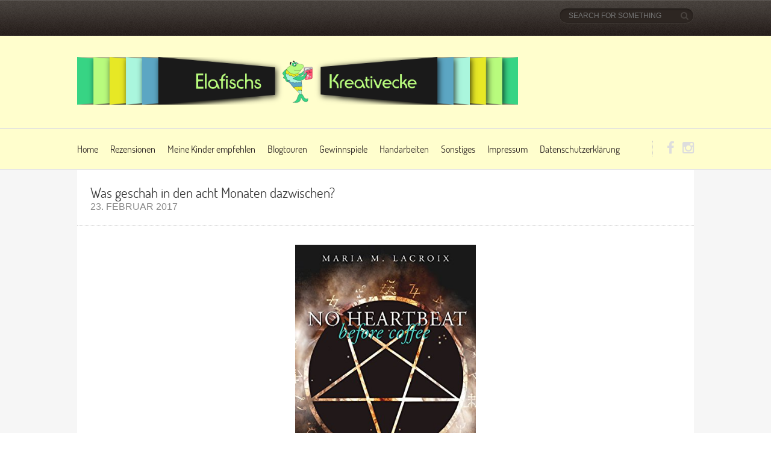

--- FILE ---
content_type: text/html; charset=UTF-8
request_url: https://elafischs-kreativecke.andraenet.de/die_monate_dazwischen/
body_size: 12526
content:
<!DOCTYPE html>

<!--[if lt IE 7 ]><html class="ie ie6" lang="de"> <![endif]-->

<!--[if IE 7 ]><html class="ie ie7" lang="de"> <![endif]-->

<!--[if IE 8 ]><html class="ie ie8" lang="de"> <![endif]-->

<!--[if (gte IE 9)|!(IE)]><!--><html lang="de"> <!--<![endif]-->

<head>

    <!-- Meta Tags -->

    <meta http-equiv="Content-Type" content="text/html" charset="UTF-8">

    <meta name="viewport" content="width=device-width, initial-scale=1, maximum-scale=1, user-scalable=no" />

    <link rel="profile" href="http://gmpg.org/xfn/11" />

    <link rel="pingback" href="https://elafischs-kreativecke.andraenet.de/xmlrpc.php" />

<link rel="dns-prefetch" href="//cdn.hu-manity.co" />
		<!-- Cookie Compliance -->
		<script type="text/javascript">var huOptions = {"appID":"elafischs-kreativeckeandrae-92b3fc6","currentLanguage":"de","blocking":false,"globalCookie":false,"isAdmin":false,"privacyConsent":true,"forms":[]};</script>
		<script type="text/javascript" src="https://cdn.hu-manity.co/hu-banner.min.js"></script><title>Was geschah in den acht Monaten dazwischen? &#8211; Elafischs Kreativecke</title>
<meta name='robots' content='max-image-preview:large' />
<link rel='dns-prefetch' href='//fonts.googleapis.com' />
<link rel="alternate" type="application/rss+xml" title="Elafischs Kreativecke &raquo; Feed" href="https://elafischs-kreativecke.andraenet.de/feed/" />
<link rel="alternate" type="application/rss+xml" title="Elafischs Kreativecke &raquo; Kommentar-Feed" href="https://elafischs-kreativecke.andraenet.de/comments/feed/" />
<link rel="alternate" type="application/rss+xml" title="Elafischs Kreativecke &raquo; Was geschah in den acht Monaten dazwischen?-Kommentar-Feed" href="https://elafischs-kreativecke.andraenet.de/die_monate_dazwischen/feed/" />
<link rel="alternate" title="oEmbed (JSON)" type="application/json+oembed" href="https://elafischs-kreativecke.andraenet.de/wp-json/oembed/1.0/embed?url=https%3A%2F%2Felafischs-kreativecke.andraenet.de%2Fdie_monate_dazwischen%2F" />
<link rel="alternate" title="oEmbed (XML)" type="text/xml+oembed" href="https://elafischs-kreativecke.andraenet.de/wp-json/oembed/1.0/embed?url=https%3A%2F%2Felafischs-kreativecke.andraenet.de%2Fdie_monate_dazwischen%2F&#038;format=xml" />
<style id='wp-img-auto-sizes-contain-inline-css' type='text/css'>
img:is([sizes=auto i],[sizes^="auto," i]){contain-intrinsic-size:3000px 1500px}
/*# sourceURL=wp-img-auto-sizes-contain-inline-css */
</style>
<style id='wp-emoji-styles-inline-css' type='text/css'>

	img.wp-smiley, img.emoji {
		display: inline !important;
		border: none !important;
		box-shadow: none !important;
		height: 1em !important;
		width: 1em !important;
		margin: 0 0.07em !important;
		vertical-align: -0.1em !important;
		background: none !important;
		padding: 0 !important;
	}
/*# sourceURL=wp-emoji-styles-inline-css */
</style>
<style id='wp-block-library-inline-css' type='text/css'>
:root{--wp-block-synced-color:#7a00df;--wp-block-synced-color--rgb:122,0,223;--wp-bound-block-color:var(--wp-block-synced-color);--wp-editor-canvas-background:#ddd;--wp-admin-theme-color:#007cba;--wp-admin-theme-color--rgb:0,124,186;--wp-admin-theme-color-darker-10:#006ba1;--wp-admin-theme-color-darker-10--rgb:0,107,160.5;--wp-admin-theme-color-darker-20:#005a87;--wp-admin-theme-color-darker-20--rgb:0,90,135;--wp-admin-border-width-focus:2px}@media (min-resolution:192dpi){:root{--wp-admin-border-width-focus:1.5px}}.wp-element-button{cursor:pointer}:root .has-very-light-gray-background-color{background-color:#eee}:root .has-very-dark-gray-background-color{background-color:#313131}:root .has-very-light-gray-color{color:#eee}:root .has-very-dark-gray-color{color:#313131}:root .has-vivid-green-cyan-to-vivid-cyan-blue-gradient-background{background:linear-gradient(135deg,#00d084,#0693e3)}:root .has-purple-crush-gradient-background{background:linear-gradient(135deg,#34e2e4,#4721fb 50%,#ab1dfe)}:root .has-hazy-dawn-gradient-background{background:linear-gradient(135deg,#faaca8,#dad0ec)}:root .has-subdued-olive-gradient-background{background:linear-gradient(135deg,#fafae1,#67a671)}:root .has-atomic-cream-gradient-background{background:linear-gradient(135deg,#fdd79a,#004a59)}:root .has-nightshade-gradient-background{background:linear-gradient(135deg,#330968,#31cdcf)}:root .has-midnight-gradient-background{background:linear-gradient(135deg,#020381,#2874fc)}:root{--wp--preset--font-size--normal:16px;--wp--preset--font-size--huge:42px}.has-regular-font-size{font-size:1em}.has-larger-font-size{font-size:2.625em}.has-normal-font-size{font-size:var(--wp--preset--font-size--normal)}.has-huge-font-size{font-size:var(--wp--preset--font-size--huge)}.has-text-align-center{text-align:center}.has-text-align-left{text-align:left}.has-text-align-right{text-align:right}.has-fit-text{white-space:nowrap!important}#end-resizable-editor-section{display:none}.aligncenter{clear:both}.items-justified-left{justify-content:flex-start}.items-justified-center{justify-content:center}.items-justified-right{justify-content:flex-end}.items-justified-space-between{justify-content:space-between}.screen-reader-text{border:0;clip-path:inset(50%);height:1px;margin:-1px;overflow:hidden;padding:0;position:absolute;width:1px;word-wrap:normal!important}.screen-reader-text:focus{background-color:#ddd;clip-path:none;color:#444;display:block;font-size:1em;height:auto;left:5px;line-height:normal;padding:15px 23px 14px;text-decoration:none;top:5px;width:auto;z-index:100000}html :where(.has-border-color){border-style:solid}html :where([style*=border-top-color]){border-top-style:solid}html :where([style*=border-right-color]){border-right-style:solid}html :where([style*=border-bottom-color]){border-bottom-style:solid}html :where([style*=border-left-color]){border-left-style:solid}html :where([style*=border-width]){border-style:solid}html :where([style*=border-top-width]){border-top-style:solid}html :where([style*=border-right-width]){border-right-style:solid}html :where([style*=border-bottom-width]){border-bottom-style:solid}html :where([style*=border-left-width]){border-left-style:solid}html :where(img[class*=wp-image-]){height:auto;max-width:100%}:where(figure){margin:0 0 1em}html :where(.is-position-sticky){--wp-admin--admin-bar--position-offset:var(--wp-admin--admin-bar--height,0px)}@media screen and (max-width:600px){html :where(.is-position-sticky){--wp-admin--admin-bar--position-offset:0px}}

/*# sourceURL=wp-block-library-inline-css */
</style><style id='global-styles-inline-css' type='text/css'>
:root{--wp--preset--aspect-ratio--square: 1;--wp--preset--aspect-ratio--4-3: 4/3;--wp--preset--aspect-ratio--3-4: 3/4;--wp--preset--aspect-ratio--3-2: 3/2;--wp--preset--aspect-ratio--2-3: 2/3;--wp--preset--aspect-ratio--16-9: 16/9;--wp--preset--aspect-ratio--9-16: 9/16;--wp--preset--color--black: #000000;--wp--preset--color--cyan-bluish-gray: #abb8c3;--wp--preset--color--white: #ffffff;--wp--preset--color--pale-pink: #f78da7;--wp--preset--color--vivid-red: #cf2e2e;--wp--preset--color--luminous-vivid-orange: #ff6900;--wp--preset--color--luminous-vivid-amber: #fcb900;--wp--preset--color--light-green-cyan: #7bdcb5;--wp--preset--color--vivid-green-cyan: #00d084;--wp--preset--color--pale-cyan-blue: #8ed1fc;--wp--preset--color--vivid-cyan-blue: #0693e3;--wp--preset--color--vivid-purple: #9b51e0;--wp--preset--gradient--vivid-cyan-blue-to-vivid-purple: linear-gradient(135deg,rgb(6,147,227) 0%,rgb(155,81,224) 100%);--wp--preset--gradient--light-green-cyan-to-vivid-green-cyan: linear-gradient(135deg,rgb(122,220,180) 0%,rgb(0,208,130) 100%);--wp--preset--gradient--luminous-vivid-amber-to-luminous-vivid-orange: linear-gradient(135deg,rgb(252,185,0) 0%,rgb(255,105,0) 100%);--wp--preset--gradient--luminous-vivid-orange-to-vivid-red: linear-gradient(135deg,rgb(255,105,0) 0%,rgb(207,46,46) 100%);--wp--preset--gradient--very-light-gray-to-cyan-bluish-gray: linear-gradient(135deg,rgb(238,238,238) 0%,rgb(169,184,195) 100%);--wp--preset--gradient--cool-to-warm-spectrum: linear-gradient(135deg,rgb(74,234,220) 0%,rgb(151,120,209) 20%,rgb(207,42,186) 40%,rgb(238,44,130) 60%,rgb(251,105,98) 80%,rgb(254,248,76) 100%);--wp--preset--gradient--blush-light-purple: linear-gradient(135deg,rgb(255,206,236) 0%,rgb(152,150,240) 100%);--wp--preset--gradient--blush-bordeaux: linear-gradient(135deg,rgb(254,205,165) 0%,rgb(254,45,45) 50%,rgb(107,0,62) 100%);--wp--preset--gradient--luminous-dusk: linear-gradient(135deg,rgb(255,203,112) 0%,rgb(199,81,192) 50%,rgb(65,88,208) 100%);--wp--preset--gradient--pale-ocean: linear-gradient(135deg,rgb(255,245,203) 0%,rgb(182,227,212) 50%,rgb(51,167,181) 100%);--wp--preset--gradient--electric-grass: linear-gradient(135deg,rgb(202,248,128) 0%,rgb(113,206,126) 100%);--wp--preset--gradient--midnight: linear-gradient(135deg,rgb(2,3,129) 0%,rgb(40,116,252) 100%);--wp--preset--font-size--small: 13px;--wp--preset--font-size--medium: 20px;--wp--preset--font-size--large: 36px;--wp--preset--font-size--x-large: 42px;--wp--preset--spacing--20: 0.44rem;--wp--preset--spacing--30: 0.67rem;--wp--preset--spacing--40: 1rem;--wp--preset--spacing--50: 1.5rem;--wp--preset--spacing--60: 2.25rem;--wp--preset--spacing--70: 3.38rem;--wp--preset--spacing--80: 5.06rem;--wp--preset--shadow--natural: 6px 6px 9px rgba(0, 0, 0, 0.2);--wp--preset--shadow--deep: 12px 12px 50px rgba(0, 0, 0, 0.4);--wp--preset--shadow--sharp: 6px 6px 0px rgba(0, 0, 0, 0.2);--wp--preset--shadow--outlined: 6px 6px 0px -3px rgb(255, 255, 255), 6px 6px rgb(0, 0, 0);--wp--preset--shadow--crisp: 6px 6px 0px rgb(0, 0, 0);}:where(.is-layout-flex){gap: 0.5em;}:where(.is-layout-grid){gap: 0.5em;}body .is-layout-flex{display: flex;}.is-layout-flex{flex-wrap: wrap;align-items: center;}.is-layout-flex > :is(*, div){margin: 0;}body .is-layout-grid{display: grid;}.is-layout-grid > :is(*, div){margin: 0;}:where(.wp-block-columns.is-layout-flex){gap: 2em;}:where(.wp-block-columns.is-layout-grid){gap: 2em;}:where(.wp-block-post-template.is-layout-flex){gap: 1.25em;}:where(.wp-block-post-template.is-layout-grid){gap: 1.25em;}.has-black-color{color: var(--wp--preset--color--black) !important;}.has-cyan-bluish-gray-color{color: var(--wp--preset--color--cyan-bluish-gray) !important;}.has-white-color{color: var(--wp--preset--color--white) !important;}.has-pale-pink-color{color: var(--wp--preset--color--pale-pink) !important;}.has-vivid-red-color{color: var(--wp--preset--color--vivid-red) !important;}.has-luminous-vivid-orange-color{color: var(--wp--preset--color--luminous-vivid-orange) !important;}.has-luminous-vivid-amber-color{color: var(--wp--preset--color--luminous-vivid-amber) !important;}.has-light-green-cyan-color{color: var(--wp--preset--color--light-green-cyan) !important;}.has-vivid-green-cyan-color{color: var(--wp--preset--color--vivid-green-cyan) !important;}.has-pale-cyan-blue-color{color: var(--wp--preset--color--pale-cyan-blue) !important;}.has-vivid-cyan-blue-color{color: var(--wp--preset--color--vivid-cyan-blue) !important;}.has-vivid-purple-color{color: var(--wp--preset--color--vivid-purple) !important;}.has-black-background-color{background-color: var(--wp--preset--color--black) !important;}.has-cyan-bluish-gray-background-color{background-color: var(--wp--preset--color--cyan-bluish-gray) !important;}.has-white-background-color{background-color: var(--wp--preset--color--white) !important;}.has-pale-pink-background-color{background-color: var(--wp--preset--color--pale-pink) !important;}.has-vivid-red-background-color{background-color: var(--wp--preset--color--vivid-red) !important;}.has-luminous-vivid-orange-background-color{background-color: var(--wp--preset--color--luminous-vivid-orange) !important;}.has-luminous-vivid-amber-background-color{background-color: var(--wp--preset--color--luminous-vivid-amber) !important;}.has-light-green-cyan-background-color{background-color: var(--wp--preset--color--light-green-cyan) !important;}.has-vivid-green-cyan-background-color{background-color: var(--wp--preset--color--vivid-green-cyan) !important;}.has-pale-cyan-blue-background-color{background-color: var(--wp--preset--color--pale-cyan-blue) !important;}.has-vivid-cyan-blue-background-color{background-color: var(--wp--preset--color--vivid-cyan-blue) !important;}.has-vivid-purple-background-color{background-color: var(--wp--preset--color--vivid-purple) !important;}.has-black-border-color{border-color: var(--wp--preset--color--black) !important;}.has-cyan-bluish-gray-border-color{border-color: var(--wp--preset--color--cyan-bluish-gray) !important;}.has-white-border-color{border-color: var(--wp--preset--color--white) !important;}.has-pale-pink-border-color{border-color: var(--wp--preset--color--pale-pink) !important;}.has-vivid-red-border-color{border-color: var(--wp--preset--color--vivid-red) !important;}.has-luminous-vivid-orange-border-color{border-color: var(--wp--preset--color--luminous-vivid-orange) !important;}.has-luminous-vivid-amber-border-color{border-color: var(--wp--preset--color--luminous-vivid-amber) !important;}.has-light-green-cyan-border-color{border-color: var(--wp--preset--color--light-green-cyan) !important;}.has-vivid-green-cyan-border-color{border-color: var(--wp--preset--color--vivid-green-cyan) !important;}.has-pale-cyan-blue-border-color{border-color: var(--wp--preset--color--pale-cyan-blue) !important;}.has-vivid-cyan-blue-border-color{border-color: var(--wp--preset--color--vivid-cyan-blue) !important;}.has-vivid-purple-border-color{border-color: var(--wp--preset--color--vivid-purple) !important;}.has-vivid-cyan-blue-to-vivid-purple-gradient-background{background: var(--wp--preset--gradient--vivid-cyan-blue-to-vivid-purple) !important;}.has-light-green-cyan-to-vivid-green-cyan-gradient-background{background: var(--wp--preset--gradient--light-green-cyan-to-vivid-green-cyan) !important;}.has-luminous-vivid-amber-to-luminous-vivid-orange-gradient-background{background: var(--wp--preset--gradient--luminous-vivid-amber-to-luminous-vivid-orange) !important;}.has-luminous-vivid-orange-to-vivid-red-gradient-background{background: var(--wp--preset--gradient--luminous-vivid-orange-to-vivid-red) !important;}.has-very-light-gray-to-cyan-bluish-gray-gradient-background{background: var(--wp--preset--gradient--very-light-gray-to-cyan-bluish-gray) !important;}.has-cool-to-warm-spectrum-gradient-background{background: var(--wp--preset--gradient--cool-to-warm-spectrum) !important;}.has-blush-light-purple-gradient-background{background: var(--wp--preset--gradient--blush-light-purple) !important;}.has-blush-bordeaux-gradient-background{background: var(--wp--preset--gradient--blush-bordeaux) !important;}.has-luminous-dusk-gradient-background{background: var(--wp--preset--gradient--luminous-dusk) !important;}.has-pale-ocean-gradient-background{background: var(--wp--preset--gradient--pale-ocean) !important;}.has-electric-grass-gradient-background{background: var(--wp--preset--gradient--electric-grass) !important;}.has-midnight-gradient-background{background: var(--wp--preset--gradient--midnight) !important;}.has-small-font-size{font-size: var(--wp--preset--font-size--small) !important;}.has-medium-font-size{font-size: var(--wp--preset--font-size--medium) !important;}.has-large-font-size{font-size: var(--wp--preset--font-size--large) !important;}.has-x-large-font-size{font-size: var(--wp--preset--font-size--x-large) !important;}
/*# sourceURL=global-styles-inline-css */
</style>

<style id='classic-theme-styles-inline-css' type='text/css'>
/*! This file is auto-generated */
.wp-block-button__link{color:#fff;background-color:#32373c;border-radius:9999px;box-shadow:none;text-decoration:none;padding:calc(.667em + 2px) calc(1.333em + 2px);font-size:1.125em}.wp-block-file__button{background:#32373c;color:#fff;text-decoration:none}
/*# sourceURL=/wp-includes/css/classic-themes.min.css */
</style>
<link rel='stylesheet' id='book-rev-lite-css-framework-css' href='https://elafischs-kreativecke.andraenet.de/wp-content/themes/book-rev-lite/css/framework.css?ver=6.9' type='text/css' media='all' />
<link rel='stylesheet' id='book-rev-lite-main-css-css' href='https://elafischs-kreativecke.andraenet.de/wp-content/themes/book-rev-lite/style.css?ver=1.7.4' type='text/css' media='all' />


<link rel='stylesheet' id='book-rev-lite-css-responsive-css' href='https://elafischs-kreativecke.andraenet.de/wp-content/themes/book-rev-lite/css/responsive.css?ver=6.9' type='text/css' media='all' />
<link rel='stylesheet' id='font-awesome-css' href='https://elafischs-kreativecke.andraenet.de/wp-content/themes/book-rev-lite/css/font-awesome.min.css?ver=6.9' type='text/css' media='all' />


<style type='text/css'>#main-footer .lower-footer { background:#fffecd; }#inner-header { background:#fffecd; }#main-menu { background:#fffecd; }.custom-logo-link img { width: 732px !important; height: 79px !important;}.article-container { margin: 0; width: 100%; }#latest-reviews-block .article-link.active, #latest-reviews-block .article-link:hover { background:#fffecd !important; }
		
		article a.title, .article-title a, .title a, .sd-title a, .featured-carousel .slide .article-content header h3,

		.article-container.post > header .title,

		.article-container.post #wrap-up .review-header h3,

		#main-menu nav ul li a,

		#top-bar-menu ul li a,

		.widget header h2

		{ font-family: "Dosis", sans-serif !important; }

		

			#slider .slide .sd-body p,

			.featured-carousel .slide .article-content .content p,

			#latest-reviews-block .article-display .article-text,

			.widget.latest-comments p,

			#highlight-day p,

			.widget.text p,

			.article-container article p,

			#main-footer .widget .comment,

			#main-footer .widget .article,

			.textwidget,

			.widget,

			.widget a,

			.review-body .option-name,

			.article-container.post #wrap-up .proscons li

			{ font-family: "Titillium Web", sans-serif !important; }

		</style><script type="text/javascript" src="https://elafischs-kreativecke.andraenet.de/wp-includes/js/jquery/jquery.min.js?ver=3.7.1" id="jquery-core-js"></script>
<script type="text/javascript" src="https://elafischs-kreativecke.andraenet.de/wp-includes/js/jquery/jquery-migrate.min.js?ver=3.4.1" id="jquery-migrate-js"></script>
<script type="text/javascript" src="https://elafischs-kreativecke.andraenet.de/wp-content/themes/book-rev-lite/js/superfish.js?ver=6.9" id="superfish-js"></script>
<script type="text/javascript" src="https://elafischs-kreativecke.andraenet.de/wp-content/themes/book-rev-lite/js/jquery.cycle.min.js?ver=6.9" id="jquery-cycle-js"></script>
<script type="text/javascript" src="https://elafischs-kreativecke.andraenet.de/wp-content/themes/book-rev-lite/js/modernizr.js?ver=6.9" id="modernizr-js"></script>
<script type="text/javascript" src="https://elafischs-kreativecke.andraenet.de/wp-content/themes/book-rev-lite/js/master.js?ver=6.9" id="book-rev-lite-main-js-js"></script>
<link rel="https://api.w.org/" href="https://elafischs-kreativecke.andraenet.de/wp-json/" /><link rel="alternate" title="JSON" type="application/json" href="https://elafischs-kreativecke.andraenet.de/wp-json/wp/v2/posts/200" /><link rel="EditURI" type="application/rsd+xml" title="RSD" href="https://elafischs-kreativecke.andraenet.de/xmlrpc.php?rsd" />
<meta name="generator" content="WordPress 6.9" />
<link rel="canonical" href="https://elafischs-kreativecke.andraenet.de/die_monate_dazwischen/" />
<link rel='shortlink' href='https://elafischs-kreativecke.andraenet.de/?p=200' />
<!-- Enter your scripts here --><style type="text/css">.recentcomments a{display:inline !important;padding:0 !important;margin:0 !important;}</style><link rel="icon" href="https://elafischs-kreativecke.andraenet.de/wp-content/uploads/2018/12/cropped-Profilbild@4x-100-1-32x32.jpg" sizes="32x32" />
<link rel="icon" href="https://elafischs-kreativecke.andraenet.de/wp-content/uploads/2018/12/cropped-Profilbild@4x-100-1-192x192.jpg" sizes="192x192" />
<link rel="apple-touch-icon" href="https://elafischs-kreativecke.andraenet.de/wp-content/uploads/2018/12/cropped-Profilbild@4x-100-1-180x180.jpg" />
<meta name="msapplication-TileImage" content="https://elafischs-kreativecke.andraenet.de/wp-content/uploads/2018/12/cropped-Profilbild@4x-100-1-270x270.jpg" />
		<style type="text/css" id="wp-custom-css">
			
		</style>
		
</head>

<body class="wp-singular post-template-default single single-post postid-200 single-format-standard wp-custom-logo wp-theme-book-rev-lite cookies-not-set">

<header id="main-header">

    <section id="top-bar" class="clearfix">

        <div class="container">

            <nav id="top-bar-menu">

                    
            </nav><!-- end #top-bar-menu -->



            			<div class="search-form">

                <form role="search" action="https://elafischs-kreativecke.andraenet.de/" method="get">

                    <input type="text" name="s" placeholder="Search for something">

                </form>

                <span class="search-icon"><i class="fa fa-search"></i></span>

            </div><!-- end #search-form -->
        </div><!-- end .container -->

    </section><!-- end #top-bar -->



    <section id="inner-header" class="clearfix">

        <div class="container">


            <a href="https://elafischs-kreativecke.andraenet.de/" class="custom-logo-link" rel="home"><img width="2084" height="224" src="https://elafischs-kreativecke.andraenet.de/wp-content/uploads/2018/12/cropped-Homepage-Banner.png" class="custom-logo" alt="Elafischs Kreativecke" decoding="async" fetchpriority="high" srcset="https://elafischs-kreativecke.andraenet.de/wp-content/uploads/2018/12/cropped-Homepage-Banner.png 2084w, https://elafischs-kreativecke.andraenet.de/wp-content/uploads/2018/12/cropped-Homepage-Banner-300x32.png 300w, https://elafischs-kreativecke.andraenet.de/wp-content/uploads/2018/12/cropped-Homepage-Banner-768x83.png 768w, https://elafischs-kreativecke.andraenet.de/wp-content/uploads/2018/12/cropped-Homepage-Banner-1024x110.png 1024w" sizes="(max-width: 2084px) 100vw, 2084px" /></a>

            <section id="ad-banner">

                
            </section><!-- end #ad-banner -->

        </div><!-- end .container -->

    </section><!-- end #inner-header -->



    <section id="main-menu" class="clearfix">

        <div class="container">

            <nav>

                <ul>

                    <div class="menu-main-container"><ul id="menu-main" class="menu"><li id="menu-item-77" class="menu-item menu-item-type-custom menu-item-object-custom menu-item-home menu-item-77"><a href="http://elafischs-kreativecke.andraenet.de">Home</a></li>
<li id="menu-item-1012" class="menu-item menu-item-type-taxonomy menu-item-object-category current-post-ancestor menu-item-1012"><a href="https://elafischs-kreativecke.andraenet.de/category/rezensionen/">Rezensionen</a></li>
<li id="menu-item-1369" class="menu-item menu-item-type-taxonomy menu-item-object-category menu-item-1369"><a href="https://elafischs-kreativecke.andraenet.de/category/meine-kinder-empfehlen/">Meine Kinder empfehlen</a></li>
<li id="menu-item-570" class="menu-item menu-item-type-taxonomy menu-item-object-category menu-item-570"><a href="https://elafischs-kreativecke.andraenet.de/category/blogtouren/">Blogtouren</a></li>
<li id="menu-item-636" class="menu-item menu-item-type-taxonomy menu-item-object-category menu-item-636"><a href="https://elafischs-kreativecke.andraenet.de/category/gewinnspiele/">Gewinnspiele</a></li>
<li id="menu-item-389" class="menu-item menu-item-type-taxonomy menu-item-object-category menu-item-389"><a href="https://elafischs-kreativecke.andraenet.de/category/handarbeiten/">Handarbeiten</a></li>
<li id="menu-item-388" class="menu-item menu-item-type-taxonomy menu-item-object-category menu-item-388"><a href="https://elafischs-kreativecke.andraenet.de/category/sonstiges/">Sonstiges</a></li>
<li id="menu-item-1076" class="menu-item menu-item-type-post_type menu-item-object-page menu-item-1076"><a href="https://elafischs-kreativecke.andraenet.de/impressum-disclaimer/">Impressum</a></li>
<li id="menu-item-1088" class="menu-item menu-item-type-post_type menu-item-object-page menu-item-privacy-policy menu-item-1088"><a rel="privacy-policy" href="https://elafischs-kreativecke.andraenet.de/datenschutzerklaerung/">Datenschutzerklärung</a></li>
</ul></div>
                </ul>

            </nav><!-- end #main-menu -->



            <section id="menu-social-icons">

                <ul>

                    <li><a href=https://www.facebook.com/Elafischs.Kreativecke/><i class='fa fa-facebook'></i></a></li><li><a href=https://www.instagram.com/elafischs_kreativecke/><i class='fa fa-instagram'></i></a></li>
                </ul>

            </section><!-- end #menu-social-icons -->

        </div><!-- end .container -->

    </section><!-- end #main-menu -->

</header><!-- end #main-header -->

<section id="main-content" class="clearfix">    <section id="main-content-inner" class="container">    <div class="article-container post clearfix">                <header class="clearfix">            <div class="article-details">                <h1 class="title">Was geschah in den acht Monaten dazwischen?</h1>                <div class="meta">                    <span class="date">23. Februar 2017</span>                </div><!-- end .meta -->            </div><!-- end .article-details -->          </header>                   <article class="clearfix post-200 post type-post status-publish format-standard has-post-thumbnail hentry category-buchrezension"> <p><img decoding="async" class="aligncenter wp-image-201" src="http://elafischs-kreativecke.andraenet.de/wp-content/uploads/2017/02/51otlgDZAEL-213x300.jpg" width="300" height="423" srcset="https://elafischs-kreativecke.andraenet.de/wp-content/uploads/2017/02/51otlgDZAEL-213x300.jpg 213w, https://elafischs-kreativecke.andraenet.de/wp-content/uploads/2017/02/51otlgDZAEL.jpg 355w" sizes="(max-width: 300px) 100vw, 300px" /></p>
<p><span style="font-weight: 400;">Dies ist eine Kurzgeschichte, die die Vorkommnisse der acht übersprungenen Monate aus Band 1 der “No heartbeat before coffee”-Reihe, näher erläutert.</span></p>
<p><strong>Inhalt:</strong><br />
<span style="font-weight: 400;">Diana hat dank Jamies Wiederbelebungsmaßnahmen den ersten Sonnenaufgang nach dem Fluch überlebt. Doch es bleibt die Frage wie es in Zukunft weitergehen soll. Kann sie auf Jamies Hilfe hoffen?</span><br />
<span style="font-weight: 400;">Und dann wird das R.I.P.A. auf einen Vampir aufmerksam, der in Seattles Lanalisation leben soll. Den sollen Diana und Greg gemeinsam erledigen. Doch es kommt alles ganz anders!</span></p>
<p><strong>Meinung: </strong><br />
<span style="font-weight: 400;">Diese Kurzgeschichte startet nahtlos und direkt am Beginn des achtmontas Zeitsprungs imm Buch. Erklärungen und Erläuterungen folgen erst im Verlauf der Erzählung. Mir persönlich gefällt das sehr gut, ich mag es wenn Bücher direkt in die Handlung einsteigen. Es gab durchaus ein paar Wiederholungen, mir haben sie geholfen meine Erinnerungen auf zu frischen und allen Neueinsteigern liefern sie die nötigen Informationen.</span><br />
<span style="font-weight: 400;">Der Schreibstil war gewohnt fesselnd und gut zu lesen. Mir hat schon in “No heartbeat before coffee” die Mischung Action, ein paar Emotionen und Fantasy sehr gefallen, diese gelungene Mischung findet sich auch in dieser Kurzgeschichte.</span><br />
<span style="font-weight: 400;">Am meisten habe ich mich allerdings darüber gefreut mehr darüber zu erfahren wie die Freundschaft zwischen Di und Jamie entstanden ist. Auch die zusätzlichen Informationen zu den Vorkommnissen zwischen Greg und dem Vampir waren sehr interessant.</span><br />
<span style="font-weight: 400;">Diese Kurzgeschichte hat mich sehr gut unterhalten und noch einmal in Dianas Welt eintauchen lassen.</span></p>
<p><strong>Fazit:</strong><br />
<span style="font-weight: 400;">Ein Muss für alle “No heartbeat before coffee” Fans und für alle Fantasy-Liebhaber, die es gerne auch actionreich mögen, ist diese Kurzgeschichte sicher ein guter Einstieg in die “No heartbeat before coffee” Welt!</span></p>
<p><span style="font-weight: 400;"><strong>Bewertung:</strong> 5 Sterne</span></p>
<p><a href="https://www.amazon.de/No-heartbeat-before-coffee-dazwischen-ebook/dp/B01N394MPL" target="_blank"><span style="font-weight: 400;">Bildquelle und weitere Infos.</span></a></p>
                <div class="article-tags">            <i class="fa fa-tags"></i>                 </div>        </article>		        
        		        		  		<nav class="nav-single link-pages">			<span class="nav-previous"><a href="https://elafischs-kreativecke.andraenet.de/muetze-und-loop/" rel="prev"><span class="meta-nav">&larr;</span> Mütze und Loop als Geburtstagsgeschenk</a></span>			<span class="nav-next"><a href="https://elafischs-kreativecke.andraenet.de/baerentreue/" rel="next">Die Spannung steigt dramatisch auf dem Weg zum Finale <span class="meta-nav">&rarr;</span></a></span>			<div style="clear:both;"></div>		</nav><!-- .nav-single -->        

        <section id="comments-section">
            <header>
                <h2>No Comments</h2>
            </header>
             

            




	<div id="respond" class="comment-respond">
		<h3 id="reply-title" class="comment-reply-title">Schreibe einen Kommentar <small><a rel="nofollow" id="cancel-comment-reply-link" href="/die_monate_dazwischen/#respond" style="display:none;">Antwort abbrechen</a></small></h3><form action="https://elafischs-kreativecke.andraenet.de/wp-comments-post.php" method="post" id="commentform" class="comment-form"><p class="comment-notes"><span id="email-notes">Deine E-Mail-Adresse wird nicht veröffentlicht.</span> <span class="required-field-message">Erforderliche Felder sind mit <span class="required">*</span> markiert</span></p><p class="comment-form-comment"><label for="comment">Kommentar <span class="required">*</span></label> <textarea autocomplete="new-password"  id="j79e7c4985"  name="j79e7c4985"   cols="45" rows="8" maxlength="65525" required="required"></textarea><textarea id="comment" aria-label="hp-comment" aria-hidden="true" name="comment" autocomplete="new-password" style="padding:0 !important;clip:rect(1px, 1px, 1px, 1px) !important;position:absolute !important;white-space:nowrap !important;height:1px !important;width:1px !important;overflow:hidden !important;" tabindex="-1"></textarea><script data-noptimize>document.getElementById("comment").setAttribute( "id", "a9d01206637940c1576ad2ac54ee94fa" );document.getElementById("j79e7c4985").setAttribute( "id", "comment" );</script></p><p class="comment-form-author"><label for="author">Name <span class="required">*</span></label> <input id="author" name="author" type="text" value="" size="30" maxlength="245" autocomplete="name" required="required" /></p>
<p class="comment-form-email"><label for="email">E-Mail <span class="required">*</span></label> <input id="email" name="email" type="text" value="" size="30" maxlength="100" aria-describedby="email-notes" autocomplete="email" required="required" /></p>
<p class="comment-form-url"><label for="url">Website</label> <input id="url" name="url" type="text" value="" size="30" maxlength="200" autocomplete="url" /></p>
<p class="form-submit"><input name="submit" type="submit" id="submit" class="submit" value="Kommentar abschicken" /> <input type='hidden' name='comment_post_ID' value='200' id='comment_post_ID' />
<input type='hidden' name='comment_parent' id='comment_parent' value='0' />
</p>
			<script>
			if ( typeof huOptions !== 'undefined' ) {
				var huFormData = {"source":"wordpress","id":"wp_comment_form","title":"Comment Form","fields":{"subject":{"email":"email","first_name":"author"},"preferences":{"privacy":"wp-comment-cookies-consent"}}};
				var huFormNode = document.querySelector( '[id="commentform"]' );

				huFormData['node'] = huFormNode;
				huOptions['forms'].push( huFormData );
			}
			</script></form>	</div><!-- #respond -->
	

        </section><!-- end .comments-section -->    </div><!-- end .article-container -->        <aside id="main-sidebar" class="primary-sidebar widget-area clearfix" role="complementary">		<div class="widget"><header><h2>Neueste Kommentare</h2></header><ul id="recentcomments"><li class="recentcomments"><span class="comment-author-link"><a href="https://deutschepresse.org/lutz-geisslers-almbackbuch-ploetzblog/" class="url" rel="ugc external nofollow">Lutz Geißlers Almbackbuch: Plötzblog - DeutschePRESSE</a></span> bei <a href="https://elafischs-kreativecke.andraenet.de/almbackbuch/#comment-1228">Leckere (Brot-)Rezepte von der Alm</a></li><li class="recentcomments"><span class="comment-author-link"><a href="https://manjasbuchregal.de/2017/09/26/wer-ist-mia-blogtour-mia-die-neue-welt-blogtour-tag-2/" class="url" rel="ugc external nofollow">&quot;Wer ist Mia&quot; - Blogtour &quot;Mia - Die neue Welt&quot; [Blogtour Tag 2] - Manjas Buchregal</a></span> bei <a href="https://elafischs-kreativecke.andraenet.de/blogtour-mia-die-neue-welt/#comment-1010">Blogtour zu &#8222;Mia &#8211; Die neue Welt&#8220;</a></li><li class="recentcomments"><span class="comment-author-link">Ute Maria</span> bei <a href="https://elafischs-kreativecke.andraenet.de/gewinnspiel-zum-welttag-des-buches-2021/#comment-593">Gewinnspiel zum Welttag des Buches 2021</a></li><li class="recentcomments"><span class="comment-author-link">Rosi</span> bei <a href="https://elafischs-kreativecke.andraenet.de/gewinnspiel-zum-welttag-des-buches-2021/#comment-592">Gewinnspiel zum Welttag des Buches 2021</a></li><li class="recentcomments"><span class="comment-author-link">Elafisch</span> bei <a href="https://elafischs-kreativecke.andraenet.de/mittsommer-gewinnspiel/#comment-377">Mittsommer-Gewinnspiel</a></li></ul></div><!-- end .widget -->
		<div class="widget">
		<header><h2>Neueste Beiträge</h2></header>
		<ul>
											<li>
					<a href="https://elafischs-kreativecke.andraenet.de/society-of-death-1/">Eine Liebe zwischen Verlust, Verrat, Stärke und Selbstzweifel</a>
									</li>
											<li>
					<a href="https://elafischs-kreativecke.andraenet.de/tilly-blich-ermittelt-2/">Wenn das Stolpern über Leichen zum Hobby wird</a>
									</li>
											<li>
					<a href="https://elafischs-kreativecke.andraenet.de/velvet-1/">Wie viel Schmerz kann eine Seele tragen?</a>
									</li>
											<li>
					<a href="https://elafischs-kreativecke.andraenet.de/die-totenbaendiger-sequel-1/">13 Jahre später</a>
									</li>
											<li>
					<a href="https://elafischs-kreativecke.andraenet.de/hexenerbe-1/">Auf der Suche nach Pandoras Büchse</a>
									</li>
					</ul>

		</div><!-- end .widget --><div class="widget"><header><h2>Archiv</h2></header>
			<ul>
					<li><a href='https://elafischs-kreativecke.andraenet.de/2025/12/'>Dezember 2025</a>&nbsp;(4)</li>
	<li><a href='https://elafischs-kreativecke.andraenet.de/2025/10/'>Oktober 2025</a>&nbsp;(3)</li>
	<li><a href='https://elafischs-kreativecke.andraenet.de/2025/09/'>September 2025</a>&nbsp;(2)</li>
	<li><a href='https://elafischs-kreativecke.andraenet.de/2025/08/'>August 2025</a>&nbsp;(2)</li>
	<li><a href='https://elafischs-kreativecke.andraenet.de/2025/07/'>Juli 2025</a>&nbsp;(3)</li>
	<li><a href='https://elafischs-kreativecke.andraenet.de/2025/06/'>Juni 2025</a>&nbsp;(1)</li>
	<li><a href='https://elafischs-kreativecke.andraenet.de/2025/05/'>Mai 2025</a>&nbsp;(3)</li>
	<li><a href='https://elafischs-kreativecke.andraenet.de/2025/04/'>April 2025</a>&nbsp;(2)</li>
	<li><a href='https://elafischs-kreativecke.andraenet.de/2025/03/'>März 2025</a>&nbsp;(3)</li>
	<li><a href='https://elafischs-kreativecke.andraenet.de/2025/01/'>Januar 2025</a>&nbsp;(2)</li>
	<li><a href='https://elafischs-kreativecke.andraenet.de/2024/12/'>Dezember 2024</a>&nbsp;(5)</li>
	<li><a href='https://elafischs-kreativecke.andraenet.de/2024/11/'>November 2024</a>&nbsp;(3)</li>
	<li><a href='https://elafischs-kreativecke.andraenet.de/2024/10/'>Oktober 2024</a>&nbsp;(3)</li>
	<li><a href='https://elafischs-kreativecke.andraenet.de/2024/09/'>September 2024</a>&nbsp;(3)</li>
	<li><a href='https://elafischs-kreativecke.andraenet.de/2024/08/'>August 2024</a>&nbsp;(3)</li>
	<li><a href='https://elafischs-kreativecke.andraenet.de/2024/07/'>Juli 2024</a>&nbsp;(4)</li>
	<li><a href='https://elafischs-kreativecke.andraenet.de/2024/06/'>Juni 2024</a>&nbsp;(3)</li>
	<li><a href='https://elafischs-kreativecke.andraenet.de/2024/05/'>Mai 2024</a>&nbsp;(4)</li>
	<li><a href='https://elafischs-kreativecke.andraenet.de/2024/04/'>April 2024</a>&nbsp;(5)</li>
	<li><a href='https://elafischs-kreativecke.andraenet.de/2024/03/'>März 2024</a>&nbsp;(2)</li>
	<li><a href='https://elafischs-kreativecke.andraenet.de/2024/02/'>Februar 2024</a>&nbsp;(2)</li>
	<li><a href='https://elafischs-kreativecke.andraenet.de/2024/01/'>Januar 2024</a>&nbsp;(4)</li>
	<li><a href='https://elafischs-kreativecke.andraenet.de/2023/12/'>Dezember 2023</a>&nbsp;(3)</li>
	<li><a href='https://elafischs-kreativecke.andraenet.de/2023/11/'>November 2023</a>&nbsp;(3)</li>
	<li><a href='https://elafischs-kreativecke.andraenet.de/2023/10/'>Oktober 2023</a>&nbsp;(2)</li>
	<li><a href='https://elafischs-kreativecke.andraenet.de/2023/09/'>September 2023</a>&nbsp;(2)</li>
	<li><a href='https://elafischs-kreativecke.andraenet.de/2023/08/'>August 2023</a>&nbsp;(3)</li>
	<li><a href='https://elafischs-kreativecke.andraenet.de/2023/07/'>Juli 2023</a>&nbsp;(4)</li>
	<li><a href='https://elafischs-kreativecke.andraenet.de/2023/06/'>Juni 2023</a>&nbsp;(3)</li>
	<li><a href='https://elafischs-kreativecke.andraenet.de/2023/05/'>Mai 2023</a>&nbsp;(2)</li>
	<li><a href='https://elafischs-kreativecke.andraenet.de/2023/04/'>April 2023</a>&nbsp;(1)</li>
	<li><a href='https://elafischs-kreativecke.andraenet.de/2023/02/'>Februar 2023</a>&nbsp;(1)</li>
	<li><a href='https://elafischs-kreativecke.andraenet.de/2023/01/'>Januar 2023</a>&nbsp;(1)</li>
	<li><a href='https://elafischs-kreativecke.andraenet.de/2022/10/'>Oktober 2022</a>&nbsp;(1)</li>
	<li><a href='https://elafischs-kreativecke.andraenet.de/2022/09/'>September 2022</a>&nbsp;(1)</li>
	<li><a href='https://elafischs-kreativecke.andraenet.de/2022/08/'>August 2022</a>&nbsp;(1)</li>
	<li><a href='https://elafischs-kreativecke.andraenet.de/2022/07/'>Juli 2022</a>&nbsp;(1)</li>
	<li><a href='https://elafischs-kreativecke.andraenet.de/2022/06/'>Juni 2022</a>&nbsp;(2)</li>
	<li><a href='https://elafischs-kreativecke.andraenet.de/2022/05/'>Mai 2022</a>&nbsp;(1)</li>
	<li><a href='https://elafischs-kreativecke.andraenet.de/2022/04/'>April 2022</a>&nbsp;(1)</li>
	<li><a href='https://elafischs-kreativecke.andraenet.de/2022/03/'>März 2022</a>&nbsp;(1)</li>
	<li><a href='https://elafischs-kreativecke.andraenet.de/2022/02/'>Februar 2022</a>&nbsp;(2)</li>
	<li><a href='https://elafischs-kreativecke.andraenet.de/2022/01/'>Januar 2022</a>&nbsp;(2)</li>
	<li><a href='https://elafischs-kreativecke.andraenet.de/2021/12/'>Dezember 2021</a>&nbsp;(2)</li>
	<li><a href='https://elafischs-kreativecke.andraenet.de/2021/11/'>November 2021</a>&nbsp;(2)</li>
	<li><a href='https://elafischs-kreativecke.andraenet.de/2021/10/'>Oktober 2021</a>&nbsp;(3)</li>
	<li><a href='https://elafischs-kreativecke.andraenet.de/2021/09/'>September 2021</a>&nbsp;(2)</li>
	<li><a href='https://elafischs-kreativecke.andraenet.de/2021/08/'>August 2021</a>&nbsp;(6)</li>
	<li><a href='https://elafischs-kreativecke.andraenet.de/2021/07/'>Juli 2021</a>&nbsp;(3)</li>
	<li><a href='https://elafischs-kreativecke.andraenet.de/2021/06/'>Juni 2021</a>&nbsp;(5)</li>
	<li><a href='https://elafischs-kreativecke.andraenet.de/2021/05/'>Mai 2021</a>&nbsp;(10)</li>
	<li><a href='https://elafischs-kreativecke.andraenet.de/2021/04/'>April 2021</a>&nbsp;(5)</li>
	<li><a href='https://elafischs-kreativecke.andraenet.de/2021/03/'>März 2021</a>&nbsp;(5)</li>
	<li><a href='https://elafischs-kreativecke.andraenet.de/2021/02/'>Februar 2021</a>&nbsp;(4)</li>
	<li><a href='https://elafischs-kreativecke.andraenet.de/2021/01/'>Januar 2021</a>&nbsp;(5)</li>
	<li><a href='https://elafischs-kreativecke.andraenet.de/2020/12/'>Dezember 2020</a>&nbsp;(4)</li>
	<li><a href='https://elafischs-kreativecke.andraenet.de/2020/11/'>November 2020</a>&nbsp;(5)</li>
	<li><a href='https://elafischs-kreativecke.andraenet.de/2020/10/'>Oktober 2020</a>&nbsp;(2)</li>
	<li><a href='https://elafischs-kreativecke.andraenet.de/2020/09/'>September 2020</a>&nbsp;(3)</li>
	<li><a href='https://elafischs-kreativecke.andraenet.de/2020/08/'>August 2020</a>&nbsp;(4)</li>
	<li><a href='https://elafischs-kreativecke.andraenet.de/2020/07/'>Juli 2020</a>&nbsp;(5)</li>
	<li><a href='https://elafischs-kreativecke.andraenet.de/2020/06/'>Juni 2020</a>&nbsp;(5)</li>
	<li><a href='https://elafischs-kreativecke.andraenet.de/2020/05/'>Mai 2020</a>&nbsp;(5)</li>
	<li><a href='https://elafischs-kreativecke.andraenet.de/2020/04/'>April 2020</a>&nbsp;(7)</li>
	<li><a href='https://elafischs-kreativecke.andraenet.de/2020/03/'>März 2020</a>&nbsp;(5)</li>
	<li><a href='https://elafischs-kreativecke.andraenet.de/2020/02/'>Februar 2020</a>&nbsp;(6)</li>
	<li><a href='https://elafischs-kreativecke.andraenet.de/2020/01/'>Januar 2020</a>&nbsp;(5)</li>
	<li><a href='https://elafischs-kreativecke.andraenet.de/2019/12/'>Dezember 2019</a>&nbsp;(7)</li>
	<li><a href='https://elafischs-kreativecke.andraenet.de/2019/11/'>November 2019</a>&nbsp;(6)</li>
	<li><a href='https://elafischs-kreativecke.andraenet.de/2019/10/'>Oktober 2019</a>&nbsp;(6)</li>
	<li><a href='https://elafischs-kreativecke.andraenet.de/2019/09/'>September 2019</a>&nbsp;(7)</li>
	<li><a href='https://elafischs-kreativecke.andraenet.de/2019/08/'>August 2019</a>&nbsp;(5)</li>
	<li><a href='https://elafischs-kreativecke.andraenet.de/2019/07/'>Juli 2019</a>&nbsp;(9)</li>
	<li><a href='https://elafischs-kreativecke.andraenet.de/2019/06/'>Juni 2019</a>&nbsp;(4)</li>
	<li><a href='https://elafischs-kreativecke.andraenet.de/2019/05/'>Mai 2019</a>&nbsp;(5)</li>
	<li><a href='https://elafischs-kreativecke.andraenet.de/2019/04/'>April 2019</a>&nbsp;(5)</li>
	<li><a href='https://elafischs-kreativecke.andraenet.de/2019/03/'>März 2019</a>&nbsp;(9)</li>
	<li><a href='https://elafischs-kreativecke.andraenet.de/2019/02/'>Februar 2019</a>&nbsp;(9)</li>
	<li><a href='https://elafischs-kreativecke.andraenet.de/2019/01/'>Januar 2019</a>&nbsp;(5)</li>
	<li><a href='https://elafischs-kreativecke.andraenet.de/2018/12/'>Dezember 2018</a>&nbsp;(6)</li>
	<li><a href='https://elafischs-kreativecke.andraenet.de/2018/11/'>November 2018</a>&nbsp;(5)</li>
	<li><a href='https://elafischs-kreativecke.andraenet.de/2018/10/'>Oktober 2018</a>&nbsp;(5)</li>
	<li><a href='https://elafischs-kreativecke.andraenet.de/2018/09/'>September 2018</a>&nbsp;(6)</li>
	<li><a href='https://elafischs-kreativecke.andraenet.de/2018/08/'>August 2018</a>&nbsp;(7)</li>
	<li><a href='https://elafischs-kreativecke.andraenet.de/2018/07/'>Juli 2018</a>&nbsp;(6)</li>
	<li><a href='https://elafischs-kreativecke.andraenet.de/2018/06/'>Juni 2018</a>&nbsp;(12)</li>
	<li><a href='https://elafischs-kreativecke.andraenet.de/2018/05/'>Mai 2018</a>&nbsp;(5)</li>
	<li><a href='https://elafischs-kreativecke.andraenet.de/2018/04/'>April 2018</a>&nbsp;(7)</li>
	<li><a href='https://elafischs-kreativecke.andraenet.de/2018/03/'>März 2018</a>&nbsp;(11)</li>
	<li><a href='https://elafischs-kreativecke.andraenet.de/2018/02/'>Februar 2018</a>&nbsp;(8)</li>
	<li><a href='https://elafischs-kreativecke.andraenet.de/2018/01/'>Januar 2018</a>&nbsp;(7)</li>
	<li><a href='https://elafischs-kreativecke.andraenet.de/2017/12/'>Dezember 2017</a>&nbsp;(11)</li>
	<li><a href='https://elafischs-kreativecke.andraenet.de/2017/11/'>November 2017</a>&nbsp;(10)</li>
	<li><a href='https://elafischs-kreativecke.andraenet.de/2017/10/'>Oktober 2017</a>&nbsp;(10)</li>
	<li><a href='https://elafischs-kreativecke.andraenet.de/2017/09/'>September 2017</a>&nbsp;(7)</li>
	<li><a href='https://elafischs-kreativecke.andraenet.de/2017/08/'>August 2017</a>&nbsp;(8)</li>
	<li><a href='https://elafischs-kreativecke.andraenet.de/2017/07/'>Juli 2017</a>&nbsp;(9)</li>
	<li><a href='https://elafischs-kreativecke.andraenet.de/2017/06/'>Juni 2017</a>&nbsp;(6)</li>
	<li><a href='https://elafischs-kreativecke.andraenet.de/2017/05/'>Mai 2017</a>&nbsp;(8)</li>
	<li><a href='https://elafischs-kreativecke.andraenet.de/2017/04/'>April 2017</a>&nbsp;(9)</li>
	<li><a href='https://elafischs-kreativecke.andraenet.de/2017/03/'>März 2017</a>&nbsp;(9)</li>
	<li><a href='https://elafischs-kreativecke.andraenet.de/2017/02/'>Februar 2017</a>&nbsp;(12)</li>
	<li><a href='https://elafischs-kreativecke.andraenet.de/2017/01/'>Januar 2017</a>&nbsp;(6)</li>
	<li><a href='https://elafischs-kreativecke.andraenet.de/2016/12/'>Dezember 2016</a>&nbsp;(12)</li>
	<li><a href='https://elafischs-kreativecke.andraenet.de/2016/11/'>November 2016</a>&nbsp;(4)</li>
			</ul>

			</div><!-- end .widget --><div class="widget"><header><h2>Kategorien</h2></header>
			<ul>
					<li class="cat-item cat-item-155"><a href="https://elafischs-kreativecke.andraenet.de/category/blogtouren/">Blogtouren</a>
</li>
	<li class="cat-item cat-item-2"><a href="https://elafischs-kreativecke.andraenet.de/category/rezensionen/buchrezension/">Buchrezension</a>
</li>
	<li class="cat-item cat-item-187"><a href="https://elafischs-kreativecke.andraenet.de/category/gewinnspiele/">Gewinnspiele</a>
</li>
	<li class="cat-item cat-item-10"><a href="https://elafischs-kreativecke.andraenet.de/category/handarbeiten/haekeln/">Häkeln</a>
</li>
	<li class="cat-item cat-item-11"><a href="https://elafischs-kreativecke.andraenet.de/category/handarbeiten/">Handarbeiten</a>
</li>
	<li class="cat-item cat-item-8"><a href="https://elafischs-kreativecke.andraenet.de/category/rezensionen/hoerbuch-rezension/">Hörbuch-Rezension</a>
</li>
	<li class="cat-item cat-item-7"><a href="https://elafischs-kreativecke.andraenet.de/category/rezensionen/buchrezension/kinderbuch/">Kinderbuchrezension</a>
</li>
	<li class="cat-item cat-item-9"><a href="https://elafischs-kreativecke.andraenet.de/category/rezensionen/hoerbuch-rezension/kinderhoerbuch-rezension/">Kinderhörbuch-Rezension</a>
</li>
	<li class="cat-item cat-item-630"><a href="https://elafischs-kreativecke.andraenet.de/category/meine-kinder-empfehlen/">Meine Kinder empfehlen</a>
</li>
	<li class="cat-item cat-item-6"><a href="https://elafischs-kreativecke.andraenet.de/category/handarbeiten/naehen/">Nähen</a>
</li>
	<li class="cat-item cat-item-5"><a href="https://elafischs-kreativecke.andraenet.de/category/sonstiges/">Sonstiges</a>
</li>
	<li class="cat-item cat-item-12"><a href="https://elafischs-kreativecke.andraenet.de/category/handarbeiten/stricken/">Stricken</a>
</li>
	<li class="cat-item cat-item-1"><a href="https://elafischs-kreativecke.andraenet.de/category/uncategorized/">Uncategorized</a>
</li>
			</ul>

			</div><!-- end .widget -->           </aside><!-- end #main-sidebar -->    </section><!-- end .main-content-inner --></section><!-- end #main-content --><footer id="main-footer" class="clearfix">	<div class="upper-footer clearfix">        <div class="container">						<div class="widget widget_archive"><h2 class="widgettitle">Archiv</h2>
			<ul>
					<li><a href='https://elafischs-kreativecke.andraenet.de/2025/12/'>Dezember 2025</a></li>
	<li><a href='https://elafischs-kreativecke.andraenet.de/2025/10/'>Oktober 2025</a></li>
	<li><a href='https://elafischs-kreativecke.andraenet.de/2025/09/'>September 2025</a></li>
	<li><a href='https://elafischs-kreativecke.andraenet.de/2025/08/'>August 2025</a></li>
	<li><a href='https://elafischs-kreativecke.andraenet.de/2025/07/'>Juli 2025</a></li>
	<li><a href='https://elafischs-kreativecke.andraenet.de/2025/06/'>Juni 2025</a></li>
	<li><a href='https://elafischs-kreativecke.andraenet.de/2025/05/'>Mai 2025</a></li>
	<li><a href='https://elafischs-kreativecke.andraenet.de/2025/04/'>April 2025</a></li>
	<li><a href='https://elafischs-kreativecke.andraenet.de/2025/03/'>März 2025</a></li>
	<li><a href='https://elafischs-kreativecke.andraenet.de/2025/01/'>Januar 2025</a></li>
	<li><a href='https://elafischs-kreativecke.andraenet.de/2024/12/'>Dezember 2024</a></li>
	<li><a href='https://elafischs-kreativecke.andraenet.de/2024/11/'>November 2024</a></li>
	<li><a href='https://elafischs-kreativecke.andraenet.de/2024/10/'>Oktober 2024</a></li>
	<li><a href='https://elafischs-kreativecke.andraenet.de/2024/09/'>September 2024</a></li>
	<li><a href='https://elafischs-kreativecke.andraenet.de/2024/08/'>August 2024</a></li>
	<li><a href='https://elafischs-kreativecke.andraenet.de/2024/07/'>Juli 2024</a></li>
	<li><a href='https://elafischs-kreativecke.andraenet.de/2024/06/'>Juni 2024</a></li>
	<li><a href='https://elafischs-kreativecke.andraenet.de/2024/05/'>Mai 2024</a></li>
	<li><a href='https://elafischs-kreativecke.andraenet.de/2024/04/'>April 2024</a></li>
	<li><a href='https://elafischs-kreativecke.andraenet.de/2024/03/'>März 2024</a></li>
	<li><a href='https://elafischs-kreativecke.andraenet.de/2024/02/'>Februar 2024</a></li>
	<li><a href='https://elafischs-kreativecke.andraenet.de/2024/01/'>Januar 2024</a></li>
	<li><a href='https://elafischs-kreativecke.andraenet.de/2023/12/'>Dezember 2023</a></li>
	<li><a href='https://elafischs-kreativecke.andraenet.de/2023/11/'>November 2023</a></li>
	<li><a href='https://elafischs-kreativecke.andraenet.de/2023/10/'>Oktober 2023</a></li>
	<li><a href='https://elafischs-kreativecke.andraenet.de/2023/09/'>September 2023</a></li>
	<li><a href='https://elafischs-kreativecke.andraenet.de/2023/08/'>August 2023</a></li>
	<li><a href='https://elafischs-kreativecke.andraenet.de/2023/07/'>Juli 2023</a></li>
	<li><a href='https://elafischs-kreativecke.andraenet.de/2023/06/'>Juni 2023</a></li>
	<li><a href='https://elafischs-kreativecke.andraenet.de/2023/05/'>Mai 2023</a></li>
	<li><a href='https://elafischs-kreativecke.andraenet.de/2023/04/'>April 2023</a></li>
	<li><a href='https://elafischs-kreativecke.andraenet.de/2023/02/'>Februar 2023</a></li>
	<li><a href='https://elafischs-kreativecke.andraenet.de/2023/01/'>Januar 2023</a></li>
	<li><a href='https://elafischs-kreativecke.andraenet.de/2022/10/'>Oktober 2022</a></li>
	<li><a href='https://elafischs-kreativecke.andraenet.de/2022/09/'>September 2022</a></li>
	<li><a href='https://elafischs-kreativecke.andraenet.de/2022/08/'>August 2022</a></li>
	<li><a href='https://elafischs-kreativecke.andraenet.de/2022/07/'>Juli 2022</a></li>
	<li><a href='https://elafischs-kreativecke.andraenet.de/2022/06/'>Juni 2022</a></li>
	<li><a href='https://elafischs-kreativecke.andraenet.de/2022/05/'>Mai 2022</a></li>
	<li><a href='https://elafischs-kreativecke.andraenet.de/2022/04/'>April 2022</a></li>
	<li><a href='https://elafischs-kreativecke.andraenet.de/2022/03/'>März 2022</a></li>
	<li><a href='https://elafischs-kreativecke.andraenet.de/2022/02/'>Februar 2022</a></li>
	<li><a href='https://elafischs-kreativecke.andraenet.de/2022/01/'>Januar 2022</a></li>
	<li><a href='https://elafischs-kreativecke.andraenet.de/2021/12/'>Dezember 2021</a></li>
	<li><a href='https://elafischs-kreativecke.andraenet.de/2021/11/'>November 2021</a></li>
	<li><a href='https://elafischs-kreativecke.andraenet.de/2021/10/'>Oktober 2021</a></li>
	<li><a href='https://elafischs-kreativecke.andraenet.de/2021/09/'>September 2021</a></li>
	<li><a href='https://elafischs-kreativecke.andraenet.de/2021/08/'>August 2021</a></li>
	<li><a href='https://elafischs-kreativecke.andraenet.de/2021/07/'>Juli 2021</a></li>
	<li><a href='https://elafischs-kreativecke.andraenet.de/2021/06/'>Juni 2021</a></li>
	<li><a href='https://elafischs-kreativecke.andraenet.de/2021/05/'>Mai 2021</a></li>
	<li><a href='https://elafischs-kreativecke.andraenet.de/2021/04/'>April 2021</a></li>
	<li><a href='https://elafischs-kreativecke.andraenet.de/2021/03/'>März 2021</a></li>
	<li><a href='https://elafischs-kreativecke.andraenet.de/2021/02/'>Februar 2021</a></li>
	<li><a href='https://elafischs-kreativecke.andraenet.de/2021/01/'>Januar 2021</a></li>
	<li><a href='https://elafischs-kreativecke.andraenet.de/2020/12/'>Dezember 2020</a></li>
	<li><a href='https://elafischs-kreativecke.andraenet.de/2020/11/'>November 2020</a></li>
	<li><a href='https://elafischs-kreativecke.andraenet.de/2020/10/'>Oktober 2020</a></li>
	<li><a href='https://elafischs-kreativecke.andraenet.de/2020/09/'>September 2020</a></li>
	<li><a href='https://elafischs-kreativecke.andraenet.de/2020/08/'>August 2020</a></li>
	<li><a href='https://elafischs-kreativecke.andraenet.de/2020/07/'>Juli 2020</a></li>
	<li><a href='https://elafischs-kreativecke.andraenet.de/2020/06/'>Juni 2020</a></li>
	<li><a href='https://elafischs-kreativecke.andraenet.de/2020/05/'>Mai 2020</a></li>
	<li><a href='https://elafischs-kreativecke.andraenet.de/2020/04/'>April 2020</a></li>
	<li><a href='https://elafischs-kreativecke.andraenet.de/2020/03/'>März 2020</a></li>
	<li><a href='https://elafischs-kreativecke.andraenet.de/2020/02/'>Februar 2020</a></li>
	<li><a href='https://elafischs-kreativecke.andraenet.de/2020/01/'>Januar 2020</a></li>
	<li><a href='https://elafischs-kreativecke.andraenet.de/2019/12/'>Dezember 2019</a></li>
	<li><a href='https://elafischs-kreativecke.andraenet.de/2019/11/'>November 2019</a></li>
	<li><a href='https://elafischs-kreativecke.andraenet.de/2019/10/'>Oktober 2019</a></li>
	<li><a href='https://elafischs-kreativecke.andraenet.de/2019/09/'>September 2019</a></li>
	<li><a href='https://elafischs-kreativecke.andraenet.de/2019/08/'>August 2019</a></li>
	<li><a href='https://elafischs-kreativecke.andraenet.de/2019/07/'>Juli 2019</a></li>
	<li><a href='https://elafischs-kreativecke.andraenet.de/2019/06/'>Juni 2019</a></li>
	<li><a href='https://elafischs-kreativecke.andraenet.de/2019/05/'>Mai 2019</a></li>
	<li><a href='https://elafischs-kreativecke.andraenet.de/2019/04/'>April 2019</a></li>
	<li><a href='https://elafischs-kreativecke.andraenet.de/2019/03/'>März 2019</a></li>
	<li><a href='https://elafischs-kreativecke.andraenet.de/2019/02/'>Februar 2019</a></li>
	<li><a href='https://elafischs-kreativecke.andraenet.de/2019/01/'>Januar 2019</a></li>
	<li><a href='https://elafischs-kreativecke.andraenet.de/2018/12/'>Dezember 2018</a></li>
	<li><a href='https://elafischs-kreativecke.andraenet.de/2018/11/'>November 2018</a></li>
	<li><a href='https://elafischs-kreativecke.andraenet.de/2018/10/'>Oktober 2018</a></li>
	<li><a href='https://elafischs-kreativecke.andraenet.de/2018/09/'>September 2018</a></li>
	<li><a href='https://elafischs-kreativecke.andraenet.de/2018/08/'>August 2018</a></li>
	<li><a href='https://elafischs-kreativecke.andraenet.de/2018/07/'>Juli 2018</a></li>
	<li><a href='https://elafischs-kreativecke.andraenet.de/2018/06/'>Juni 2018</a></li>
	<li><a href='https://elafischs-kreativecke.andraenet.de/2018/05/'>Mai 2018</a></li>
	<li><a href='https://elafischs-kreativecke.andraenet.de/2018/04/'>April 2018</a></li>
	<li><a href='https://elafischs-kreativecke.andraenet.de/2018/03/'>März 2018</a></li>
	<li><a href='https://elafischs-kreativecke.andraenet.de/2018/02/'>Februar 2018</a></li>
	<li><a href='https://elafischs-kreativecke.andraenet.de/2018/01/'>Januar 2018</a></li>
	<li><a href='https://elafischs-kreativecke.andraenet.de/2017/12/'>Dezember 2017</a></li>
	<li><a href='https://elafischs-kreativecke.andraenet.de/2017/11/'>November 2017</a></li>
	<li><a href='https://elafischs-kreativecke.andraenet.de/2017/10/'>Oktober 2017</a></li>
	<li><a href='https://elafischs-kreativecke.andraenet.de/2017/09/'>September 2017</a></li>
	<li><a href='https://elafischs-kreativecke.andraenet.de/2017/08/'>August 2017</a></li>
	<li><a href='https://elafischs-kreativecke.andraenet.de/2017/07/'>Juli 2017</a></li>
	<li><a href='https://elafischs-kreativecke.andraenet.de/2017/06/'>Juni 2017</a></li>
	<li><a href='https://elafischs-kreativecke.andraenet.de/2017/05/'>Mai 2017</a></li>
	<li><a href='https://elafischs-kreativecke.andraenet.de/2017/04/'>April 2017</a></li>
	<li><a href='https://elafischs-kreativecke.andraenet.de/2017/03/'>März 2017</a></li>
	<li><a href='https://elafischs-kreativecke.andraenet.de/2017/02/'>Februar 2017</a></li>
	<li><a href='https://elafischs-kreativecke.andraenet.de/2017/01/'>Januar 2017</a></li>
	<li><a href='https://elafischs-kreativecke.andraenet.de/2016/12/'>Dezember 2016</a></li>
	<li><a href='https://elafischs-kreativecke.andraenet.de/2016/11/'>November 2016</a></li>
			</ul>

			</div><div class="widget widget_calendar"><h2 class="widgettitle">Default Title</h2><div id="calendar_wrap" class="calendar_wrap"><table id="wp-calendar" class="wp-calendar-table">
	<caption>Januar 2026</caption>
	<thead>
	<tr>
		<th scope="col" aria-label="Montag">M</th>
		<th scope="col" aria-label="Dienstag">D</th>
		<th scope="col" aria-label="Mittwoch">M</th>
		<th scope="col" aria-label="Donnerstag">D</th>
		<th scope="col" aria-label="Freitag">F</th>
		<th scope="col" aria-label="Samstag">S</th>
		<th scope="col" aria-label="Sonntag">S</th>
	</tr>
	</thead>
	<tbody>
	<tr>
		<td colspan="3" class="pad">&nbsp;</td><td>1</td><td>2</td><td>3</td><td>4</td>
	</tr>
	<tr>
		<td>5</td><td>6</td><td>7</td><td>8</td><td>9</td><td>10</td><td>11</td>
	</tr>
	<tr>
		<td>12</td><td>13</td><td>14</td><td>15</td><td>16</td><td>17</td><td id="today">18</td>
	</tr>
	<tr>
		<td>19</td><td>20</td><td>21</td><td>22</td><td>23</td><td>24</td><td>25</td>
	</tr>
	<tr>
		<td>26</td><td>27</td><td>28</td><td>29</td><td>30</td><td>31</td>
		<td class="pad" colspan="1">&nbsp;</td>
	</tr>
	</tbody>
	</table><nav aria-label="Vorherige und nächste Monate" class="wp-calendar-nav">
		<span class="wp-calendar-nav-prev"><a href="https://elafischs-kreativecke.andraenet.de/2025/12/">&laquo; Dez.</a></span>
		<span class="pad">&nbsp;</span>
		<span class="wp-calendar-nav-next">&nbsp;</span>
	</nav></div></div><div class="widget widget_categories"><h2 class="widgettitle">Kategorien</h2>
			<ul>
					<li class="cat-item cat-item-155"><a href="https://elafischs-kreativecke.andraenet.de/category/blogtouren/">Blogtouren</a>
</li>
	<li class="cat-item cat-item-2"><a href="https://elafischs-kreativecke.andraenet.de/category/rezensionen/buchrezension/">Buchrezension</a>
</li>
	<li class="cat-item cat-item-187"><a href="https://elafischs-kreativecke.andraenet.de/category/gewinnspiele/">Gewinnspiele</a>
</li>
	<li class="cat-item cat-item-10"><a href="https://elafischs-kreativecke.andraenet.de/category/handarbeiten/haekeln/">Häkeln</a>
</li>
	<li class="cat-item cat-item-11"><a href="https://elafischs-kreativecke.andraenet.de/category/handarbeiten/">Handarbeiten</a>
</li>
	<li class="cat-item cat-item-8"><a href="https://elafischs-kreativecke.andraenet.de/category/rezensionen/hoerbuch-rezension/">Hörbuch-Rezension</a>
</li>
	<li class="cat-item cat-item-7"><a href="https://elafischs-kreativecke.andraenet.de/category/rezensionen/buchrezension/kinderbuch/">Kinderbuchrezension</a>
</li>
	<li class="cat-item cat-item-9"><a href="https://elafischs-kreativecke.andraenet.de/category/rezensionen/hoerbuch-rezension/kinderhoerbuch-rezension/">Kinderhörbuch-Rezension</a>
</li>
	<li class="cat-item cat-item-630"><a href="https://elafischs-kreativecke.andraenet.de/category/meine-kinder-empfehlen/">Meine Kinder empfehlen</a>
</li>
	<li class="cat-item cat-item-6"><a href="https://elafischs-kreativecke.andraenet.de/category/handarbeiten/naehen/">Nähen</a>
</li>
	<li class="cat-item cat-item-5"><a href="https://elafischs-kreativecke.andraenet.de/category/sonstiges/">Sonstiges</a>
</li>
	<li class="cat-item cat-item-12"><a href="https://elafischs-kreativecke.andraenet.de/category/handarbeiten/stricken/">Stricken</a>
</li>
	<li class="cat-item cat-item-1"><a href="https://elafischs-kreativecke.andraenet.de/category/uncategorized/">Uncategorized</a>
</li>
			</ul>

			</div>	        </div><!-- end .container -->    </div><!-- end .upper-footer -->    <div class="lower-footer clearfix">        <div class="container">            <div class="footer-logo">                <a href="https://elafischs-kreativecke.andraenet.de">                                    </a>            </div><!-- end .footer-logo -->            <div class="copyright-info">								<p>Die aufgeführten Cover und Buchabbildungen sind das Eigentum des jeweiligen Verlages bzw. Schriftstellers und dienen nur zur Veranschaulichung.</p>				<p><a href="https://themeisle.com/themes/bookrev-lite/" target="_blank" rel="nofollow">Book Rev Lite</a> powered by <a href="http://wordpress.org/" target="_blank" rel="nofollow">WordPress</a></p>				            </div><!-- end .copyright-info -->        </div><!-- end .container -->    </div><!-- end .lower-footer -->    </footer><!-- end .main-footer --><script type="speculationrules">
{"prefetch":[{"source":"document","where":{"and":[{"href_matches":"/*"},{"not":{"href_matches":["/wp-*.php","/wp-admin/*","/wp-content/uploads/*","/wp-content/*","/wp-content/plugins/*","/wp-content/themes/book-rev-lite/*","/*\\?(.+)"]}},{"not":{"selector_matches":"a[rel~=\"nofollow\"]"}},{"not":{"selector_matches":".no-prefetch, .no-prefetch a"}}]},"eagerness":"conservative"}]}
</script>
<!-- Enter your scripts here --><script id="wp-emoji-settings" type="application/json">
{"baseUrl":"https://s.w.org/images/core/emoji/17.0.2/72x72/","ext":".png","svgUrl":"https://s.w.org/images/core/emoji/17.0.2/svg/","svgExt":".svg","source":{"concatemoji":"https://elafischs-kreativecke.andraenet.de/wp-includes/js/wp-emoji-release.min.js?ver=6.9"}}
</script>
<script type="module">
/* <![CDATA[ */
/*! This file is auto-generated */
const a=JSON.parse(document.getElementById("wp-emoji-settings").textContent),o=(window._wpemojiSettings=a,"wpEmojiSettingsSupports"),s=["flag","emoji"];function i(e){try{var t={supportTests:e,timestamp:(new Date).valueOf()};sessionStorage.setItem(o,JSON.stringify(t))}catch(e){}}function c(e,t,n){e.clearRect(0,0,e.canvas.width,e.canvas.height),e.fillText(t,0,0);t=new Uint32Array(e.getImageData(0,0,e.canvas.width,e.canvas.height).data);e.clearRect(0,0,e.canvas.width,e.canvas.height),e.fillText(n,0,0);const a=new Uint32Array(e.getImageData(0,0,e.canvas.width,e.canvas.height).data);return t.every((e,t)=>e===a[t])}function p(e,t){e.clearRect(0,0,e.canvas.width,e.canvas.height),e.fillText(t,0,0);var n=e.getImageData(16,16,1,1);for(let e=0;e<n.data.length;e++)if(0!==n.data[e])return!1;return!0}function u(e,t,n,a){switch(t){case"flag":return n(e,"\ud83c\udff3\ufe0f\u200d\u26a7\ufe0f","\ud83c\udff3\ufe0f\u200b\u26a7\ufe0f")?!1:!n(e,"\ud83c\udde8\ud83c\uddf6","\ud83c\udde8\u200b\ud83c\uddf6")&&!n(e,"\ud83c\udff4\udb40\udc67\udb40\udc62\udb40\udc65\udb40\udc6e\udb40\udc67\udb40\udc7f","\ud83c\udff4\u200b\udb40\udc67\u200b\udb40\udc62\u200b\udb40\udc65\u200b\udb40\udc6e\u200b\udb40\udc67\u200b\udb40\udc7f");case"emoji":return!a(e,"\ud83e\u1fac8")}return!1}function f(e,t,n,a){let r;const o=(r="undefined"!=typeof WorkerGlobalScope&&self instanceof WorkerGlobalScope?new OffscreenCanvas(300,150):document.createElement("canvas")).getContext("2d",{willReadFrequently:!0}),s=(o.textBaseline="top",o.font="600 32px Arial",{});return e.forEach(e=>{s[e]=t(o,e,n,a)}),s}function r(e){var t=document.createElement("script");t.src=e,t.defer=!0,document.head.appendChild(t)}a.supports={everything:!0,everythingExceptFlag:!0},new Promise(t=>{let n=function(){try{var e=JSON.parse(sessionStorage.getItem(o));if("object"==typeof e&&"number"==typeof e.timestamp&&(new Date).valueOf()<e.timestamp+604800&&"object"==typeof e.supportTests)return e.supportTests}catch(e){}return null}();if(!n){if("undefined"!=typeof Worker&&"undefined"!=typeof OffscreenCanvas&&"undefined"!=typeof URL&&URL.createObjectURL&&"undefined"!=typeof Blob)try{var e="postMessage("+f.toString()+"("+[JSON.stringify(s),u.toString(),c.toString(),p.toString()].join(",")+"));",a=new Blob([e],{type:"text/javascript"});const r=new Worker(URL.createObjectURL(a),{name:"wpTestEmojiSupports"});return void(r.onmessage=e=>{i(n=e.data),r.terminate(),t(n)})}catch(e){}i(n=f(s,u,c,p))}t(n)}).then(e=>{for(const n in e)a.supports[n]=e[n],a.supports.everything=a.supports.everything&&a.supports[n],"flag"!==n&&(a.supports.everythingExceptFlag=a.supports.everythingExceptFlag&&a.supports[n]);var t;a.supports.everythingExceptFlag=a.supports.everythingExceptFlag&&!a.supports.flag,a.supports.everything||((t=a.source||{}).concatemoji?r(t.concatemoji):t.wpemoji&&t.twemoji&&(r(t.twemoji),r(t.wpemoji)))});
//# sourceURL=https://elafischs-kreativecke.andraenet.de/wp-includes/js/wp-emoji-loader.min.js
/* ]]> */
</script>
</body></html>